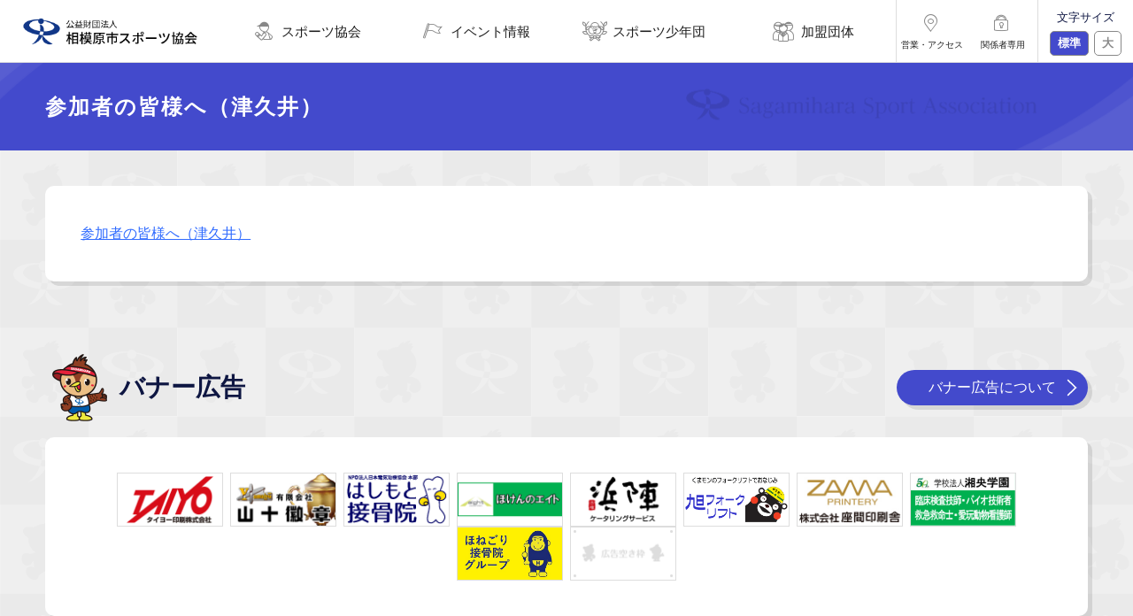

--- FILE ---
content_type: text/html; charset=UTF-8
request_url: https://sagamihara-sport.or.jp/%E5%8F%82%E5%8A%A0%E8%80%85%E3%81%AE%E7%9A%86%E6%A7%98%E3%81%B8%EF%BC%88%E6%B4%A5%E4%B9%85%E4%BA%95%EF%BC%89
body_size: 41329
content:
<!DOCTYPE html>
<html>
	<head> 
		<!-- Global site tag (gtag.js) - Google Analytics -->
<script async src="https://www.googletagmanager.com/gtag/js?id=UA-140389676-2"></script>
<script>
  window.dataLayer = window.dataLayer || [];
  function gtag(){dataLayer.push(arguments);}
  gtag('js', new Date());

  gtag('config', 'UA-140389676-2');
</script>
  <meta charset="utf-8" />
<meta name="viewport" content="width=device-width,initial-scale=1" />
<meta http-equiv="X-UA-Compatible" content="IE=edge" />
<title>公益財団法人相模原市スポーツ協会</title>
<link href="https://sagamihara-sport.or.jp/s-sport/wp-content/themes/s-sport_theme/assets/image/apple-touch-icon.png" rel="apple-touch-icon" />
<link rel="shortcut icon" href="https://sagamihara-sport.or.jp/s-sport/wp-content/themes/s-sport_theme/assets/image/favicon.ico" />
<link href="https://sagamihara-sport.or.jp/s-sport/wp-content/themes/s-sport_theme/assets/css/style.css" rel="stylesheet" type="text/css" />

		<script
  src="https://ajax.googleapis.com/ajax/libs/jquery/1.9.1/jquery.min.js"
  type="text/javascript"
  defer
></script>
<script
  src="https://cdnjs.cloudflare.com/ajax/libs/jquery-easing/1.4.1/jquery.easing.min.js"
  type="text/javascript"
  defer
></script>
<script src="https://sagamihara-sport.or.jp/s-sport/wp-content/themes/s-sport_theme/assets/js/app.js" type="text/javascript" defer></script>
		
		<!-- All in One SEO 4.5.5 - aioseo.com -->
		<meta name="robots" content="max-snippet:-1, max-image-preview:large, max-video-preview:-1" />
		<link rel="canonical" href="https://sagamihara-sport.or.jp/%e5%8f%82%e5%8a%a0%e8%80%85%e3%81%ae%e7%9a%86%e6%a7%98%e3%81%b8%ef%bc%88%e6%b4%a5%e4%b9%85%e4%ba%95%ef%bc%89" />
		<meta name="generator" content="All in One SEO (AIOSEO) 4.5.5" />
		<meta property="og:locale" content="ja_JP" />
		<meta property="og:site_name" content="公益財団法人相模原市スポーツ協会" />
		<meta property="og:type" content="article" />
		<meta property="og:title" content="参加者の皆様へ（津久井） | 相模原市スポーツ協会" />
		<meta property="og:url" content="https://sagamihara-sport.or.jp/%e5%8f%82%e5%8a%a0%e8%80%85%e3%81%ae%e7%9a%86%e6%a7%98%e3%81%b8%ef%bc%88%e6%b4%a5%e4%b9%85%e4%ba%95%ef%bc%89" />
		<meta property="og:image" content="https://sagamihara-sport.or.jp/s-sport/wp-content/uploads/2020/03/ogp.png" />
		<meta property="og:image:secure_url" content="https://sagamihara-sport.or.jp/s-sport/wp-content/uploads/2020/03/ogp.png" />
		<meta property="og:image:width" content="1200" />
		<meta property="og:image:height" content="630" />
		<meta property="article:published_time" content="2020-07-29T23:57:28+00:00" />
		<meta property="article:modified_time" content="2020-07-29T23:57:28+00:00" />
		<meta name="twitter:card" content="summary_large_image" />
		<meta name="twitter:title" content="参加者の皆様へ（津久井） | 相模原市スポーツ協会" />
		<meta name="twitter:image" content="https://sagamihara-sport.or.jp/s-sport/wp-content/uploads/2020/03/ogp.png" />
		<script type="application/ld+json" class="aioseo-schema">
			{"@context":"https:\/\/schema.org","@graph":[{"@type":"BreadcrumbList","@id":"https:\/\/sagamihara-sport.or.jp\/%e5%8f%82%e5%8a%a0%e8%80%85%e3%81%ae%e7%9a%86%e6%a7%98%e3%81%b8%ef%bc%88%e6%b4%a5%e4%b9%85%e4%ba%95%ef%bc%89#breadcrumblist","itemListElement":[{"@type":"ListItem","@id":"https:\/\/sagamihara-sport.or.jp\/#listItem","position":1,"name":"\u5bb6","item":"https:\/\/sagamihara-sport.or.jp\/","nextItem":"https:\/\/sagamihara-sport.or.jp\/%e5%8f%82%e5%8a%a0%e8%80%85%e3%81%ae%e7%9a%86%e6%a7%98%e3%81%b8%ef%bc%88%e6%b4%a5%e4%b9%85%e4%ba%95%ef%bc%89#listItem"},{"@type":"ListItem","@id":"https:\/\/sagamihara-sport.or.jp\/%e5%8f%82%e5%8a%a0%e8%80%85%e3%81%ae%e7%9a%86%e6%a7%98%e3%81%b8%ef%bc%88%e6%b4%a5%e4%b9%85%e4%ba%95%ef%bc%89#listItem","position":2,"name":"\u53c2\u52a0\u8005\u306e\u7686\u69d8\u3078\uff08\u6d25\u4e45\u4e95\uff09","previousItem":"https:\/\/sagamihara-sport.or.jp\/#listItem"}]},{"@type":"ItemPage","@id":"https:\/\/sagamihara-sport.or.jp\/%e5%8f%82%e5%8a%a0%e8%80%85%e3%81%ae%e7%9a%86%e6%a7%98%e3%81%b8%ef%bc%88%e6%b4%a5%e4%b9%85%e4%ba%95%ef%bc%89#itempage","url":"https:\/\/sagamihara-sport.or.jp\/%e5%8f%82%e5%8a%a0%e8%80%85%e3%81%ae%e7%9a%86%e6%a7%98%e3%81%b8%ef%bc%88%e6%b4%a5%e4%b9%85%e4%ba%95%ef%bc%89","name":"\u53c2\u52a0\u8005\u306e\u7686\u69d8\u3078\uff08\u6d25\u4e45\u4e95\uff09 | \u76f8\u6a21\u539f\u5e02\u30b9\u30dd\u30fc\u30c4\u5354\u4f1a","inLanguage":"ja","isPartOf":{"@id":"https:\/\/sagamihara-sport.or.jp\/#website"},"breadcrumb":{"@id":"https:\/\/sagamihara-sport.or.jp\/%e5%8f%82%e5%8a%a0%e8%80%85%e3%81%ae%e7%9a%86%e6%a7%98%e3%81%b8%ef%bc%88%e6%b4%a5%e4%b9%85%e4%ba%95%ef%bc%89#breadcrumblist"},"author":{"@id":"https:\/\/sagamihara-sport.or.jp\/author\/s-sport-kanri#author"},"creator":{"@id":"https:\/\/sagamihara-sport.or.jp\/author\/s-sport-kanri#author"},"datePublished":"2020-07-30T08:57:28+09:00","dateModified":"2020-07-30T08:57:28+09:00"},{"@type":"Organization","@id":"https:\/\/sagamihara-sport.or.jp\/#organization","name":"\u76f8\u6a21\u539f\u5e02\u30b9\u30dd\u30fc\u30c4\u5354\u4f1a","url":"https:\/\/sagamihara-sport.or.jp\/"},{"@type":"Person","@id":"https:\/\/sagamihara-sport.or.jp\/author\/s-sport-kanri#author","url":"https:\/\/sagamihara-sport.or.jp\/author\/s-sport-kanri","name":"s-sport-kanri","image":{"@type":"ImageObject","@id":"https:\/\/sagamihara-sport.or.jp\/%e5%8f%82%e5%8a%a0%e8%80%85%e3%81%ae%e7%9a%86%e6%a7%98%e3%81%b8%ef%bc%88%e6%b4%a5%e4%b9%85%e4%ba%95%ef%bc%89#authorImage","url":"https:\/\/secure.gravatar.com\/avatar\/af3b2e25787220fc9a453da01e10596e05e2d6e7351882c37f518b4b51be8c28?s=96&d=mm&r=g","width":96,"height":96,"caption":"s-sport-kanri"}},{"@type":"WebSite","@id":"https:\/\/sagamihara-sport.or.jp\/#website","url":"https:\/\/sagamihara-sport.or.jp\/","name":"\u76f8\u6a21\u539f\u5e02\u30b9\u30dd\u30fc\u30c4\u5354\u4f1a","description":"Just another WordPress site","inLanguage":"ja","publisher":{"@id":"https:\/\/sagamihara-sport.or.jp\/#organization"}}]}
		</script>
		<!-- All in One SEO -->

<link rel="alternate" type="application/rss+xml" title="相模原市スポーツ協会 &raquo; 参加者の皆様へ（津久井） のコメントのフィード" href="https://sagamihara-sport.or.jp/feed/?attachment_id=4744" />
<link rel="alternate" title="oEmbed (JSON)" type="application/json+oembed" href="https://sagamihara-sport.or.jp/wp-json/oembed/1.0/embed?url=https%3A%2F%2Fsagamihara-sport.or.jp%2F%25e5%258f%2582%25e5%258a%25a0%25e8%2580%2585%25e3%2581%25ae%25e7%259a%2586%25e6%25a7%2598%25e3%2581%25b8%25ef%25bc%2588%25e6%25b4%25a5%25e4%25b9%2585%25e4%25ba%2595%25ef%25bc%2589" />
<link rel="alternate" title="oEmbed (XML)" type="text/xml+oembed" href="https://sagamihara-sport.or.jp/wp-json/oembed/1.0/embed?url=https%3A%2F%2Fsagamihara-sport.or.jp%2F%25e5%258f%2582%25e5%258a%25a0%25e8%2580%2585%25e3%2581%25ae%25e7%259a%2586%25e6%25a7%2598%25e3%2581%25b8%25ef%25bc%2588%25e6%25b4%25a5%25e4%25b9%2585%25e4%25ba%2595%25ef%25bc%2589&#038;format=xml" />
<style id='wp-img-auto-sizes-contain-inline-css' type='text/css'>
img:is([sizes=auto i],[sizes^="auto," i]){contain-intrinsic-size:3000px 1500px}
/*# sourceURL=wp-img-auto-sizes-contain-inline-css */
</style>
<style id='wp-emoji-styles-inline-css' type='text/css'>

	img.wp-smiley, img.emoji {
		display: inline !important;
		border: none !important;
		box-shadow: none !important;
		height: 1em !important;
		width: 1em !important;
		margin: 0 0.07em !important;
		vertical-align: -0.1em !important;
		background: none !important;
		padding: 0 !important;
	}
/*# sourceURL=wp-emoji-styles-inline-css */
</style>
<style id='wp-block-library-inline-css' type='text/css'>
:root{--wp-block-synced-color:#7a00df;--wp-block-synced-color--rgb:122,0,223;--wp-bound-block-color:var(--wp-block-synced-color);--wp-editor-canvas-background:#ddd;--wp-admin-theme-color:#007cba;--wp-admin-theme-color--rgb:0,124,186;--wp-admin-theme-color-darker-10:#006ba1;--wp-admin-theme-color-darker-10--rgb:0,107,160.5;--wp-admin-theme-color-darker-20:#005a87;--wp-admin-theme-color-darker-20--rgb:0,90,135;--wp-admin-border-width-focus:2px}@media (min-resolution:192dpi){:root{--wp-admin-border-width-focus:1.5px}}.wp-element-button{cursor:pointer}:root .has-very-light-gray-background-color{background-color:#eee}:root .has-very-dark-gray-background-color{background-color:#313131}:root .has-very-light-gray-color{color:#eee}:root .has-very-dark-gray-color{color:#313131}:root .has-vivid-green-cyan-to-vivid-cyan-blue-gradient-background{background:linear-gradient(135deg,#00d084,#0693e3)}:root .has-purple-crush-gradient-background{background:linear-gradient(135deg,#34e2e4,#4721fb 50%,#ab1dfe)}:root .has-hazy-dawn-gradient-background{background:linear-gradient(135deg,#faaca8,#dad0ec)}:root .has-subdued-olive-gradient-background{background:linear-gradient(135deg,#fafae1,#67a671)}:root .has-atomic-cream-gradient-background{background:linear-gradient(135deg,#fdd79a,#004a59)}:root .has-nightshade-gradient-background{background:linear-gradient(135deg,#330968,#31cdcf)}:root .has-midnight-gradient-background{background:linear-gradient(135deg,#020381,#2874fc)}:root{--wp--preset--font-size--normal:16px;--wp--preset--font-size--huge:42px}.has-regular-font-size{font-size:1em}.has-larger-font-size{font-size:2.625em}.has-normal-font-size{font-size:var(--wp--preset--font-size--normal)}.has-huge-font-size{font-size:var(--wp--preset--font-size--huge)}.has-text-align-center{text-align:center}.has-text-align-left{text-align:left}.has-text-align-right{text-align:right}.has-fit-text{white-space:nowrap!important}#end-resizable-editor-section{display:none}.aligncenter{clear:both}.items-justified-left{justify-content:flex-start}.items-justified-center{justify-content:center}.items-justified-right{justify-content:flex-end}.items-justified-space-between{justify-content:space-between}.screen-reader-text{border:0;clip-path:inset(50%);height:1px;margin:-1px;overflow:hidden;padding:0;position:absolute;width:1px;word-wrap:normal!important}.screen-reader-text:focus{background-color:#ddd;clip-path:none;color:#444;display:block;font-size:1em;height:auto;left:5px;line-height:normal;padding:15px 23px 14px;text-decoration:none;top:5px;width:auto;z-index:100000}html :where(.has-border-color){border-style:solid}html :where([style*=border-top-color]){border-top-style:solid}html :where([style*=border-right-color]){border-right-style:solid}html :where([style*=border-bottom-color]){border-bottom-style:solid}html :where([style*=border-left-color]){border-left-style:solid}html :where([style*=border-width]){border-style:solid}html :where([style*=border-top-width]){border-top-style:solid}html :where([style*=border-right-width]){border-right-style:solid}html :where([style*=border-bottom-width]){border-bottom-style:solid}html :where([style*=border-left-width]){border-left-style:solid}html :where(img[class*=wp-image-]){height:auto;max-width:100%}:where(figure){margin:0 0 1em}html :where(.is-position-sticky){--wp-admin--admin-bar--position-offset:var(--wp-admin--admin-bar--height,0px)}@media screen and (max-width:600px){html :where(.is-position-sticky){--wp-admin--admin-bar--position-offset:0px}}

/*# sourceURL=wp-block-library-inline-css */
</style><style id='global-styles-inline-css' type='text/css'>
:root{--wp--preset--aspect-ratio--square: 1;--wp--preset--aspect-ratio--4-3: 4/3;--wp--preset--aspect-ratio--3-4: 3/4;--wp--preset--aspect-ratio--3-2: 3/2;--wp--preset--aspect-ratio--2-3: 2/3;--wp--preset--aspect-ratio--16-9: 16/9;--wp--preset--aspect-ratio--9-16: 9/16;--wp--preset--color--black: #000000;--wp--preset--color--cyan-bluish-gray: #abb8c3;--wp--preset--color--white: #ffffff;--wp--preset--color--pale-pink: #f78da7;--wp--preset--color--vivid-red: #cf2e2e;--wp--preset--color--luminous-vivid-orange: #ff6900;--wp--preset--color--luminous-vivid-amber: #fcb900;--wp--preset--color--light-green-cyan: #7bdcb5;--wp--preset--color--vivid-green-cyan: #00d084;--wp--preset--color--pale-cyan-blue: #8ed1fc;--wp--preset--color--vivid-cyan-blue: #0693e3;--wp--preset--color--vivid-purple: #9b51e0;--wp--preset--gradient--vivid-cyan-blue-to-vivid-purple: linear-gradient(135deg,rgb(6,147,227) 0%,rgb(155,81,224) 100%);--wp--preset--gradient--light-green-cyan-to-vivid-green-cyan: linear-gradient(135deg,rgb(122,220,180) 0%,rgb(0,208,130) 100%);--wp--preset--gradient--luminous-vivid-amber-to-luminous-vivid-orange: linear-gradient(135deg,rgb(252,185,0) 0%,rgb(255,105,0) 100%);--wp--preset--gradient--luminous-vivid-orange-to-vivid-red: linear-gradient(135deg,rgb(255,105,0) 0%,rgb(207,46,46) 100%);--wp--preset--gradient--very-light-gray-to-cyan-bluish-gray: linear-gradient(135deg,rgb(238,238,238) 0%,rgb(169,184,195) 100%);--wp--preset--gradient--cool-to-warm-spectrum: linear-gradient(135deg,rgb(74,234,220) 0%,rgb(151,120,209) 20%,rgb(207,42,186) 40%,rgb(238,44,130) 60%,rgb(251,105,98) 80%,rgb(254,248,76) 100%);--wp--preset--gradient--blush-light-purple: linear-gradient(135deg,rgb(255,206,236) 0%,rgb(152,150,240) 100%);--wp--preset--gradient--blush-bordeaux: linear-gradient(135deg,rgb(254,205,165) 0%,rgb(254,45,45) 50%,rgb(107,0,62) 100%);--wp--preset--gradient--luminous-dusk: linear-gradient(135deg,rgb(255,203,112) 0%,rgb(199,81,192) 50%,rgb(65,88,208) 100%);--wp--preset--gradient--pale-ocean: linear-gradient(135deg,rgb(255,245,203) 0%,rgb(182,227,212) 50%,rgb(51,167,181) 100%);--wp--preset--gradient--electric-grass: linear-gradient(135deg,rgb(202,248,128) 0%,rgb(113,206,126) 100%);--wp--preset--gradient--midnight: linear-gradient(135deg,rgb(2,3,129) 0%,rgb(40,116,252) 100%);--wp--preset--font-size--small: 13px;--wp--preset--font-size--medium: 20px;--wp--preset--font-size--large: 36px;--wp--preset--font-size--x-large: 42px;--wp--preset--spacing--20: 0.44rem;--wp--preset--spacing--30: 0.67rem;--wp--preset--spacing--40: 1rem;--wp--preset--spacing--50: 1.5rem;--wp--preset--spacing--60: 2.25rem;--wp--preset--spacing--70: 3.38rem;--wp--preset--spacing--80: 5.06rem;--wp--preset--shadow--natural: 6px 6px 9px rgba(0, 0, 0, 0.2);--wp--preset--shadow--deep: 12px 12px 50px rgba(0, 0, 0, 0.4);--wp--preset--shadow--sharp: 6px 6px 0px rgba(0, 0, 0, 0.2);--wp--preset--shadow--outlined: 6px 6px 0px -3px rgb(255, 255, 255), 6px 6px rgb(0, 0, 0);--wp--preset--shadow--crisp: 6px 6px 0px rgb(0, 0, 0);}:where(.is-layout-flex){gap: 0.5em;}:where(.is-layout-grid){gap: 0.5em;}body .is-layout-flex{display: flex;}.is-layout-flex{flex-wrap: wrap;align-items: center;}.is-layout-flex > :is(*, div){margin: 0;}body .is-layout-grid{display: grid;}.is-layout-grid > :is(*, div){margin: 0;}:where(.wp-block-columns.is-layout-flex){gap: 2em;}:where(.wp-block-columns.is-layout-grid){gap: 2em;}:where(.wp-block-post-template.is-layout-flex){gap: 1.25em;}:where(.wp-block-post-template.is-layout-grid){gap: 1.25em;}.has-black-color{color: var(--wp--preset--color--black) !important;}.has-cyan-bluish-gray-color{color: var(--wp--preset--color--cyan-bluish-gray) !important;}.has-white-color{color: var(--wp--preset--color--white) !important;}.has-pale-pink-color{color: var(--wp--preset--color--pale-pink) !important;}.has-vivid-red-color{color: var(--wp--preset--color--vivid-red) !important;}.has-luminous-vivid-orange-color{color: var(--wp--preset--color--luminous-vivid-orange) !important;}.has-luminous-vivid-amber-color{color: var(--wp--preset--color--luminous-vivid-amber) !important;}.has-light-green-cyan-color{color: var(--wp--preset--color--light-green-cyan) !important;}.has-vivid-green-cyan-color{color: var(--wp--preset--color--vivid-green-cyan) !important;}.has-pale-cyan-blue-color{color: var(--wp--preset--color--pale-cyan-blue) !important;}.has-vivid-cyan-blue-color{color: var(--wp--preset--color--vivid-cyan-blue) !important;}.has-vivid-purple-color{color: var(--wp--preset--color--vivid-purple) !important;}.has-black-background-color{background-color: var(--wp--preset--color--black) !important;}.has-cyan-bluish-gray-background-color{background-color: var(--wp--preset--color--cyan-bluish-gray) !important;}.has-white-background-color{background-color: var(--wp--preset--color--white) !important;}.has-pale-pink-background-color{background-color: var(--wp--preset--color--pale-pink) !important;}.has-vivid-red-background-color{background-color: var(--wp--preset--color--vivid-red) !important;}.has-luminous-vivid-orange-background-color{background-color: var(--wp--preset--color--luminous-vivid-orange) !important;}.has-luminous-vivid-amber-background-color{background-color: var(--wp--preset--color--luminous-vivid-amber) !important;}.has-light-green-cyan-background-color{background-color: var(--wp--preset--color--light-green-cyan) !important;}.has-vivid-green-cyan-background-color{background-color: var(--wp--preset--color--vivid-green-cyan) !important;}.has-pale-cyan-blue-background-color{background-color: var(--wp--preset--color--pale-cyan-blue) !important;}.has-vivid-cyan-blue-background-color{background-color: var(--wp--preset--color--vivid-cyan-blue) !important;}.has-vivid-purple-background-color{background-color: var(--wp--preset--color--vivid-purple) !important;}.has-black-border-color{border-color: var(--wp--preset--color--black) !important;}.has-cyan-bluish-gray-border-color{border-color: var(--wp--preset--color--cyan-bluish-gray) !important;}.has-white-border-color{border-color: var(--wp--preset--color--white) !important;}.has-pale-pink-border-color{border-color: var(--wp--preset--color--pale-pink) !important;}.has-vivid-red-border-color{border-color: var(--wp--preset--color--vivid-red) !important;}.has-luminous-vivid-orange-border-color{border-color: var(--wp--preset--color--luminous-vivid-orange) !important;}.has-luminous-vivid-amber-border-color{border-color: var(--wp--preset--color--luminous-vivid-amber) !important;}.has-light-green-cyan-border-color{border-color: var(--wp--preset--color--light-green-cyan) !important;}.has-vivid-green-cyan-border-color{border-color: var(--wp--preset--color--vivid-green-cyan) !important;}.has-pale-cyan-blue-border-color{border-color: var(--wp--preset--color--pale-cyan-blue) !important;}.has-vivid-cyan-blue-border-color{border-color: var(--wp--preset--color--vivid-cyan-blue) !important;}.has-vivid-purple-border-color{border-color: var(--wp--preset--color--vivid-purple) !important;}.has-vivid-cyan-blue-to-vivid-purple-gradient-background{background: var(--wp--preset--gradient--vivid-cyan-blue-to-vivid-purple) !important;}.has-light-green-cyan-to-vivid-green-cyan-gradient-background{background: var(--wp--preset--gradient--light-green-cyan-to-vivid-green-cyan) !important;}.has-luminous-vivid-amber-to-luminous-vivid-orange-gradient-background{background: var(--wp--preset--gradient--luminous-vivid-amber-to-luminous-vivid-orange) !important;}.has-luminous-vivid-orange-to-vivid-red-gradient-background{background: var(--wp--preset--gradient--luminous-vivid-orange-to-vivid-red) !important;}.has-very-light-gray-to-cyan-bluish-gray-gradient-background{background: var(--wp--preset--gradient--very-light-gray-to-cyan-bluish-gray) !important;}.has-cool-to-warm-spectrum-gradient-background{background: var(--wp--preset--gradient--cool-to-warm-spectrum) !important;}.has-blush-light-purple-gradient-background{background: var(--wp--preset--gradient--blush-light-purple) !important;}.has-blush-bordeaux-gradient-background{background: var(--wp--preset--gradient--blush-bordeaux) !important;}.has-luminous-dusk-gradient-background{background: var(--wp--preset--gradient--luminous-dusk) !important;}.has-pale-ocean-gradient-background{background: var(--wp--preset--gradient--pale-ocean) !important;}.has-electric-grass-gradient-background{background: var(--wp--preset--gradient--electric-grass) !important;}.has-midnight-gradient-background{background: var(--wp--preset--gradient--midnight) !important;}.has-small-font-size{font-size: var(--wp--preset--font-size--small) !important;}.has-medium-font-size{font-size: var(--wp--preset--font-size--medium) !important;}.has-large-font-size{font-size: var(--wp--preset--font-size--large) !important;}.has-x-large-font-size{font-size: var(--wp--preset--font-size--x-large) !important;}
/*# sourceURL=global-styles-inline-css */
</style>

<style id='classic-theme-styles-inline-css' type='text/css'>
/*! This file is auto-generated */
.wp-block-button__link{color:#fff;background-color:#32373c;border-radius:9999px;box-shadow:none;text-decoration:none;padding:calc(.667em + 2px) calc(1.333em + 2px);font-size:1.125em}.wp-block-file__button{background:#32373c;color:#fff;text-decoration:none}
/*# sourceURL=/wp-includes/css/classic-themes.min.css */
</style>
<link rel="https://api.w.org/" href="https://sagamihara-sport.or.jp/wp-json/" /><link rel="alternate" title="JSON" type="application/json" href="https://sagamihara-sport.or.jp/wp-json/wp/v2/media/4744" /><link rel="EditURI" type="application/rsd+xml" title="RSD" href="https://sagamihara-sport.or.jp/s-sport/xmlrpc.php?rsd" />
<meta name="generator" content="WordPress 6.9" />
<link rel='shortlink' href='https://sagamihara-sport.or.jp/?p=4744' />
	</head>
<div class="l-container">
	<body class="attachment wp-singular attachment-template-default single single-attachment postid-4744 attachmentid-4744 attachment-pdf wp-theme-s-sport_theme" id="backtotop">
		<header class="l-header">
  <div class="l-header-nav">
    <a href="https://sagamihara-sport.or.jp/" class="l-header__logo">
      <img
        src="https://sagamihara-sport.or.jp/s-sport/wp-content/themes/s-sport_theme/assets/image/l-header-logo.png"
        alt="公益財団法人相模原市スポーツ協会"
      />
    </a>
    <ul class="l-header__menu">
      <li class="l-header__menu__item l-header__menu__item--about" ontouchstart="">
        <a class="l-header__menu__item__link">
          <span class="u-icon-header-menu--about"></span>
          <p class="l-header__menu__item-name">スポーツ協会</p>
          <ul class="l-header__dropdown-menu">
            <li class="l-header__dropdown-menu__item">
              <a href="https://sagamihara-sport.or.jp/about" class="l-header__dropdown-menu__item__link"
                >スポーツ協会について</a
              >
            </li>
            <li class="l-header__dropdown-menu__item">
              <a href="https://sagamihara-sport.or.jp/facility" class="l-header__dropdown-menu__item__link"
                >指定管理者施設</a
              >
            </li>
            <li class="l-header__dropdown-menu__item">
              <a href="https://sagamihara-sport.or.jp/access" class="l-header__dropdown-menu__item__link"
                >営業・アクセス</a
              >
            </li>
          </ul>
        </a>
      </li>
      <li class="l-header__menu__item l-header__menu__item--event" ontouchstart="">
        <a class="l-header__menu__item__link">
          <span class="u-icon-header-menu--event"></span>
          <p class="l-header__menu__item-name">イベント情報</p>
          <ul class="l-header__dropdown-menu">
            <li class="l-header__dropdown-menu__item">
              <a href="https://sagamihara-sport.or.jp/project" class="l-header__dropdown-menu__item__link"
                >協会事業</a
              >
            </li>
            <li class="l-header__dropdown-menu__item">
              <a href="https://sagamihara-sport.or.jp/tournament" class="l-header__dropdown-menu__item__link"
                >市民選手権大会</a
              >
            </li>
          </ul>
        </a>
      </li>
      <li class="l-header__menu__item l-header__menu__item--junior" ontouchstart="">
        <a class="l-header__menu__item__link">
          <span class="u-icon-header-menu--junior"></span>
          <p class="l-header__menu__item-name">スポーツ少年団</p>
          <ul class="l-header__dropdown-menu">
            <li class="l-header__dropdown-menu__item">
              <a href="https://sagamihara-sport.or.jp/junior" class="l-header__dropdown-menu__item__link"
                >スポーツ少年団とは</a>
            </li>
            <li class="l-header__dropdown-menu__item">
              <a href="https://sagamihara-sport.or.jp/junior/register" class="l-header__dropdown-menu__item__link"
                >登録・更新方法</a>
            </li>
            <li class="l-header__dropdown-menu__item">
              <a href="https://sagamihara-sport.or.jp/junior/member" class="l-header__dropdown-menu__item__link"
                >登録団体</a>
            </li>
            <li class="l-header__dropdown-menu__item">
              <a href="https://sagamihara-sport.or.jp/junior/schejule" class="l-header__dropdown-menu__item__link"
                >年間行事予定</a>
            </li>
          </ul>
        </a>
      </li>
		<li class="l-header__menu__item l-header__menu__item--member">
        <a href="https://sagamihara-sport.or.jp/member" class="l-header__menu__item__link">
          <span class="u-icon-header-menu--member"></span>
          <p class="l-header__menu__item-name">加盟団体</p>
        </a>
      </li>
    </ul>
    <ul class="l-header__submenu">
    <li class="l-header__submenu__item">
      <a href="https://sagamihara-sport.or.jp/access" class="l-header__submenu__item__link">
        <span class="u-icon-header-submenu--access"></span>
		  <p class="l-header__menu__item-name">営業・アクセス</p>
      </a>
      </li>
      <li class="l-header__submenu__item" ontouchstart="">
      <a class="l-header__submenu__item__link">
        <span class="u-icon-header-submenu--login"></span>
        <p class="l-header__menu__item-name">関係者専用</p>
        
      </a>
      <ul class="l-header__dropdown-menu">
            <li class="l-header__dropdown-menu__item">
              <a href="https://sagamihara-sport.or.jp/junior-stakeholder" class="l-header__dropdown-menu__item__link"
                >スポーツ少年団</a
              >
            </li>
            <li class="l-header__dropdown-menu__item">
              <a href="https://sagamihara-sport.or.jp/member-stakeholder" class="l-header__dropdown-menu__item__link"
                >加盟団体</a
              >
            </li>
          </ul>
    </ul>
	  <div class="l-header__font-size">
      <span>文字サイズ</span>
      <div class="l-header__font-size__btn">
        <button class="js-font-size js-font-size--normal">
          標準
        </button>
        <button class="js-font-size js-font-size--large">大</button>
      </div>
    </div>
  </div>
</header>

		<!-- #site-header -->

  <main class="l-main">     
<div class="c-page-mv">
	<div class="l-wrap">
          <h2 class="c-page-mv__title">
			  参加者の皆様へ（津久井）	</h2>
	</div>
</div>        <div class="c-page-container l-wrap">
          <div class="l-content u-shadow">
          <p class="attachment"><a href='https://sagamihara-sport.or.jp/s-sport/wp-content/uploads/2020/03/参加者の皆様へ（津久井）.pdf'>参加者の皆様へ（津久井）</a></p>
            </div>
          </div>
       
          <div class="l-wrap page">
        <section class="p-top-advertisement p-page-bottom">
            <div class="p-top-section__head">
              <h4 class="p-top-section__head__title">
                <span
                  class="p-top-section__head__character p-top-section__head__character--ad">
                  </span>バナー広告
              </h4>
              <a class="p-top-head__btn u-shadow" href="https://sagamihara-sport.or.jp/banner-guide"
                >バナー広告について<span class="u-icon-right-angle"></span
              ></a>
            </div>
            <div class="l-content u-shadow">
              <div class="p-top-advertisement__list">
                <a href="http://www.taiyo-print.com/" target="_blank" rel="noopener" class="p-top-advertisement__list__item" onClick=”ga(‘send’, ‘event’, ‘link’, ‘click’, ‘バナー広告_タイヨー印刷株式会社’, ‘1’);”>
<img src="https://sagamihara-sport.or.jp/s-sport/wp-content/uploads/2020/03/TAIYO-240-120.jpg" alt="タイヨー印刷株式会社 ?>"/>
</a><a href="https://www.flag.co.jp/" target="_blank" rel="noopener" class="p-top-advertisement__list__item" onClick=”ga(‘send’, ‘event’, ‘link’, ‘click’, ‘バナー広告_山十微章’, ‘1’);”>
<img src="https://sagamihara-sport.or.jp/s-sport/wp-content/uploads/2020/03/bnr_yamaju.jpg" alt="山十微章 ?>"/>
</a><a href="https://hashimotosekkotuin.com/" target="_blank" rel="noopener" class="p-top-advertisement__list__item" onClick=”ga(‘send’, ‘event’, ‘link’, ‘click’, ‘バナー広告_はしもと接骨院’, ‘1’);”>
<img src="https://sagamihara-sport.or.jp/s-sport/wp-content/uploads/2020/03/hasimotosekotuin3.png" alt="はしもと接骨院 ?>"/>
</a><a href="https://www.8-ins.com/" target="_blank" rel="noopener" class="p-top-advertisement__list__item" onClick=”ga(‘send’, ‘event’, ‘link’, ‘click’, ‘バナー広告_ほけんのエイト’, ‘1’);”>
<img src="https://sagamihara-sport.or.jp/s-sport/wp-content/uploads/2020/03/無題-2.png" alt="ほけんのエイト ?>"/>
</a><a href="http://hamajin8080.com/" target="_blank" rel="noopener" class="p-top-advertisement__list__item" onClick=”ga(‘send’, ‘event’, ‘link’, ‘click’, ‘バナー広告_今商株式会社’, ‘1’);”>
<img src="https://sagamihara-sport.or.jp/s-sport/wp-content/uploads/2020/03/HAMAJIN-240-120.jpg" alt="今商株式会社 ?>"/>
</a><a href="https://www.forklift-depo.jp/" target="_blank" rel="noopener" class="p-top-advertisement__list__item" onClick=”ga(‘send’, ‘event’, ‘link’, ‘click’, ‘バナー広告_旭フォークリフト株式会社’, ‘1’);”>
<img src="https://sagamihara-sport.or.jp/s-sport/wp-content/uploads/2020/03/20210118_01.png" alt="旭フォークリフト株式会社 ?>"/>
</a><a href="https://sagamihara-sport.or.jp/" target="_blank" rel="noopener" class="p-top-advertisement__list__item" onClick=”ga(‘send’, ‘event’, ‘link’, ‘click’, ‘バナー広告_株式会社座間印刷舎’, ‘1’);”>
<img src="https://sagamihara-sport.or.jp/s-sport/wp-content/uploads/2020/03/座間印刷舎.png" alt="株式会社座間印刷舎 ?>"/>
</a><a href="https://sho-oh.ac.jp/" target="_blank" rel="noopener" class="p-top-advertisement__list__item" onClick=”ga(‘send’, ‘event’, ‘link’, ‘click’, ‘バナー広告_学校法人湘央学園’, ‘1’);”>
<img src="https://sagamihara-sport.or.jp/s-sport/wp-content/uploads/2020/03/7.9.1湘央学園バナー.png" alt="学校法人湘央学園 ?>"/>
</a><a href="https://honegori-group.com/" target="_blank" rel="noopener" class="p-top-advertisement__list__item" onClick=”ga(‘send’, ‘event’, ‘link’, ‘click’, ‘バナー広告_株式会社ほねごり’, ‘1’);”>
<img src="https://sagamihara-sport.or.jp/s-sport/wp-content/uploads/2020/03/ほねごり7.4.25.jpg" alt="株式会社ほねごり ?>"/>
</a><a class="p-top-advertisement__list__item">
  <img src="https://sagamihara-sport.or.jp/s-sport/wp-content/themes/s-sport_theme/assets/image/p-top-advertisement_dummy.png" />
</a>              </div>
            </div>
          </section>
          </div>      </main>
      


<footer class="l-footer">
  <div class="l-footer-top">
    <div class="l-footer-top__column l-wrap">
      <div class="l-footer-top__column__item">
        <ul class="l-footer-top__list">
          <li class="l-footer-top__list__item u-bold js-sp-accordion"><span class="u-icon-header-menu--about"></span>スポーツ協会</li>
			<ul class="l-footer-top__sub-list">
          <li class="l-footer-top__list__item">
            <a href="https://sagamihara-sport.or.jp/about" class="l-footer-top__list__link">スポーツ協会について</a></li>
          <li class="l-footer-top__list__item"> <a href="https://sagamihara-sport.or.jp/facility" class="l-footer-top__list__link">
              指定管理者施設</a></li>
          <li class="l-footer-top__list__item"><a href="https://sagamihara-sport.or.jp/access" class="l-footer-top__list__link">
              営業・アクセス</a></li>
				</ul>
        </ul>
      </div>
      <div class="l-footer-top__column__item">
        <ul class="l-footer-top__list">
          <li class="l-footer-top__list__item u-bold js-sp-accordion">
            <span class="u-icon-header-menu--event"></span>イベント情報</li>
			<ul class="l-footer-top__sub-list">
          <li class="l-footer-top__list__item">
            <a href="https://sagamihara-sport.or.jp/project" class="l-footer-top__list__link">協会事業</a></li>
          <li class="l-footer-top__list__item">
            <a href="https://sagamihara-sport.or.jp/tournament" class="l-footer-top__list__link">
              市民選手権大会</a></li>
				</ul>
        </ul>
      </div>
      <div class="l-footer-top__column__item">
        <ul class="l-footer-top__list">
          <li class="l-footer-top__list__item u-bold js-sp-accordion">
            <span class="u-icon-header-menu--junior"></span>スポーツ少年団</li>
			<ul class="l-footer-top__sub-list">
          <li class="l-footer-top__list__item">
            <a href="https://sagamihara-sport.or.jp/junior" class="l-footer-top__list__link">
              スポーツ少年団とは</a></li>
          <li class="l-footer-top__list__item">
            <a href="https://sagamihara-sport.or.jp/junior/register" class="l-footer-top__list__link">登録・更新方法</a></li>
          <li class="l-footer-top__list__item">
            <a href="https://sagamihara-sport.or.jp/junior/member" class="l-footer-top__list__link">登録団体</a>
          </li>
          <li class="l-footer-top__list__item">
            <a href="https://sagamihara-sport.or.jp/junior/schejule" class="l-footer-top__list__link">年間行事予定</a>
          </li>
				</ul>
        </ul>
      </div>
      <div class="l-footer-top__column__item">
        <ul class="l-footer-top__list">
          <li class="l-footer-top__list__item u-bold">
            <a href="https://sagamihara-sport.or.jp/member" class="l-footer-top__list__link">
              <span class="u-icon-header-menu--member"></span>加盟団体
            </a>
          </li>
        </ul>
        <ul class="l-footer-top__list">
          <li class="l-footer-top__list__item">
            <a href="https://www.city.sagamihara.kanagawa.jp/kankou/sports/hometown/index.html" class="l-footer-top__list__link" target="_blank">
				ホームタウンチーム<span class="u-icon-external--white"></span>
			  </a>
          </li>
          <li class="l-footer-top__list__item">
            <a href="https://www.city.sagamihara.kanagawa.jp/kankou/sports/1015839/index.html" class="l-footer-top__list__link" target="_blank">
				総合型地域スポーツクラブ<span class="u-icon-external--white"></span>
			  </a>
          </li>
			<li class="l-footer-top__list__item">
            <a href="https://www.city.sagamihara.kanagawa.jp/kankou/sports/1026686/1010087.html" class="l-footer-top__list__link" target="_blank">
スポーツ大会出場奨励事業<span class="u-icon-external--white"></span>
			  </a>
          </li>
			
        </ul>
      </div>
      <div class="l-footer-top__column__item">
        <a href="http://www.city.sagamihara.kanagawa.jp/shisetsu/sports/index.html" class="l-footer-top__btn" target="_blank">
          <span class="l-footer-top__btn-icon u-icon-facility"></span>
          <p class="l-footer-top__btn__title">市内スポーツ施設</p>
          <span class="u-icon-external"></span>
        </a>
      </div>
    </div>
  </div>
  <div class="l-footer-bottom">
    <div class="l-wrap u-flex">
      <a href="#backtotop" class="c-backtotop"><span class="u-icon-top-angle"></span></a>
      <div class="l-footer-bottom__left">
        <a href="/" class="l-footer-bottom__logo">
          <img src="https://sagamihara-sport.or.jp/s-sport/wp-content/themes/s-sport_theme/assets/image/l-footer-logo.png" />

        </a>
        <p class="l-footer-bottom__address">
          〒252-0236　相模原市中央区富士見6-6-23　けやき会館4階
          <br />TEL:042-751-5552  FAX:042-751-5545
        </p>
      </div>
      <div class="l-footer-bottom__right">
        <ul class="l-footer-bottom__nav">
          <li class="l-footer-bottom__nav__item">
            <a href="https://sagamihara-sport.or.jp//link" class="l-footer-bottom__nav__item__link">リンク</a>
          </li>
          <li class="l-footer-bottom__nav__item">
			  <a href="https://sagamihara-sport.or.jp/policy" class="l-footer-bottom__nav__item__link">個人情報保護方針等</a>
          </li>
          <li class="l-footer-bottom__nav__item">
            <a href="https://sagamihara-sport.or.jp//access" class="l-footer-bottom__nav__item__link">営業・アクセス</a>
          </li>
          <li class="l-footer-bottom__nav__item">
            <a href="https://sagamihara-sport.or.jp//contact" class="l-footer-bottom__nav__item__link">お問い合わせ</a>
          </li>
        </ul>
        <p class="l-footer-bottom__copyright">
          ©︎Sagamihara Sport Association All Right Reserved
        </p>
      </div>
    </div>
  </div>

</footer><!-- #site-footer -->
</div><!-- l-container -->

<script type="speculationrules">
{"prefetch":[{"source":"document","where":{"and":[{"href_matches":"/*"},{"not":{"href_matches":["/s-sport/wp-*.php","/s-sport/wp-admin/*","/s-sport/wp-content/uploads/*","/s-sport/wp-content/*","/s-sport/wp-content/plugins/*","/s-sport/wp-content/themes/s-sport_theme/*","/*\\?(.+)"]}},{"not":{"selector_matches":"a[rel~=\"nofollow\"]"}},{"not":{"selector_matches":".no-prefetch, .no-prefetch a"}}]},"eagerness":"conservative"}]}
</script>
<script id="wp-emoji-settings" type="application/json">
{"baseUrl":"https://s.w.org/images/core/emoji/17.0.2/72x72/","ext":".png","svgUrl":"https://s.w.org/images/core/emoji/17.0.2/svg/","svgExt":".svg","source":{"concatemoji":"https://sagamihara-sport.or.jp/s-sport/wp-includes/js/wp-emoji-release.min.js?ver=6.9"}}
</script>
<script type="module">
/* <![CDATA[ */
/*! This file is auto-generated */
const a=JSON.parse(document.getElementById("wp-emoji-settings").textContent),o=(window._wpemojiSettings=a,"wpEmojiSettingsSupports"),s=["flag","emoji"];function i(e){try{var t={supportTests:e,timestamp:(new Date).valueOf()};sessionStorage.setItem(o,JSON.stringify(t))}catch(e){}}function c(e,t,n){e.clearRect(0,0,e.canvas.width,e.canvas.height),e.fillText(t,0,0);t=new Uint32Array(e.getImageData(0,0,e.canvas.width,e.canvas.height).data);e.clearRect(0,0,e.canvas.width,e.canvas.height),e.fillText(n,0,0);const a=new Uint32Array(e.getImageData(0,0,e.canvas.width,e.canvas.height).data);return t.every((e,t)=>e===a[t])}function p(e,t){e.clearRect(0,0,e.canvas.width,e.canvas.height),e.fillText(t,0,0);var n=e.getImageData(16,16,1,1);for(let e=0;e<n.data.length;e++)if(0!==n.data[e])return!1;return!0}function u(e,t,n,a){switch(t){case"flag":return n(e,"\ud83c\udff3\ufe0f\u200d\u26a7\ufe0f","\ud83c\udff3\ufe0f\u200b\u26a7\ufe0f")?!1:!n(e,"\ud83c\udde8\ud83c\uddf6","\ud83c\udde8\u200b\ud83c\uddf6")&&!n(e,"\ud83c\udff4\udb40\udc67\udb40\udc62\udb40\udc65\udb40\udc6e\udb40\udc67\udb40\udc7f","\ud83c\udff4\u200b\udb40\udc67\u200b\udb40\udc62\u200b\udb40\udc65\u200b\udb40\udc6e\u200b\udb40\udc67\u200b\udb40\udc7f");case"emoji":return!a(e,"\ud83e\u1fac8")}return!1}function f(e,t,n,a){let r;const o=(r="undefined"!=typeof WorkerGlobalScope&&self instanceof WorkerGlobalScope?new OffscreenCanvas(300,150):document.createElement("canvas")).getContext("2d",{willReadFrequently:!0}),s=(o.textBaseline="top",o.font="600 32px Arial",{});return e.forEach(e=>{s[e]=t(o,e,n,a)}),s}function r(e){var t=document.createElement("script");t.src=e,t.defer=!0,document.head.appendChild(t)}a.supports={everything:!0,everythingExceptFlag:!0},new Promise(t=>{let n=function(){try{var e=JSON.parse(sessionStorage.getItem(o));if("object"==typeof e&&"number"==typeof e.timestamp&&(new Date).valueOf()<e.timestamp+604800&&"object"==typeof e.supportTests)return e.supportTests}catch(e){}return null}();if(!n){if("undefined"!=typeof Worker&&"undefined"!=typeof OffscreenCanvas&&"undefined"!=typeof URL&&URL.createObjectURL&&"undefined"!=typeof Blob)try{var e="postMessage("+f.toString()+"("+[JSON.stringify(s),u.toString(),c.toString(),p.toString()].join(",")+"));",a=new Blob([e],{type:"text/javascript"});const r=new Worker(URL.createObjectURL(a),{name:"wpTestEmojiSupports"});return void(r.onmessage=e=>{i(n=e.data),r.terminate(),t(n)})}catch(e){}i(n=f(s,u,c,p))}t(n)}).then(e=>{for(const n in e)a.supports[n]=e[n],a.supports.everything=a.supports.everything&&a.supports[n],"flag"!==n&&(a.supports.everythingExceptFlag=a.supports.everythingExceptFlag&&a.supports[n]);var t;a.supports.everythingExceptFlag=a.supports.everythingExceptFlag&&!a.supports.flag,a.supports.everything||((t=a.source||{}).concatemoji?r(t.concatemoji):t.wpemoji&&t.twemoji&&(r(t.twemoji),r(t.wpemoji)))});
//# sourceURL=https://sagamihara-sport.or.jp/s-sport/wp-includes/js/wp-emoji-loader.min.js
/* ]]> */
</script>
</body>

</html>

--- FILE ---
content_type: image/svg+xml
request_url: https://sagamihara-sport.or.jp/s-sport/wp-content/themes/s-sport_theme/assets/image/u-icon-right-angle.svg
body_size: 614
content:
<?xml version="1.0" encoding="UTF-8"?>
<svg width="50px" height="50px" viewBox="0 0 50 50" version="1.1" xmlns="http://www.w3.org/2000/svg" xmlns:xlink="http://www.w3.org/1999/xlink">
    <!-- Generator: Sketch 59.1 (86144) - https://sketch.com -->
    <title>u-icon-right-angle</title>
    <desc>Created with Sketch.</desc>
    <g id="u-icon-right-angle" stroke="none" stroke-width="1" fill="none" fill-rule="evenodd" stroke-linecap="round">
        <path d="M35.9130435,4 L14,25 C28.6086957,39 35.9130435,46 35.9130435,46" id="Path-15-Copy-2" stroke="#FFFFFF" stroke-width="4" transform="translate(24.956522, 25.000000) scale(-1, 1) translate(-24.956522, -25.000000) "></path>
    </g>
</svg>

--- FILE ---
content_type: image/svg+xml
request_url: https://sagamihara-sport.or.jp/s-sport/wp-content/themes/s-sport_theme/assets/image/u-icon-external.svg
body_size: 1640
content:
<?xml version="1.0" encoding="UTF-8"?>
<svg width="50px" height="50px" viewBox="0 0 50 50" version="1.1" xmlns="http://www.w3.org/2000/svg" xmlns:xlink="http://www.w3.org/1999/xlink">
    <!-- Generator: Sketch 61.2 (89653) - https://sketch.com -->
    <title>u-icon-external</title>
    <desc>Created with Sketch.</desc>
    <g id="u-icon-external" stroke="none" stroke-width="1" fill="none" fill-rule="evenodd">
        <g id="Group-3-Copy-2" transform="translate(3.000000, 9.000000)" fill="#CCCCCC">
            <path d="M40.3333333,27.5 C40.3315,28.512 39.512,29.3315 38.5,29.3333333 L12.8333333,29.3333333 C11.8213333,29.3315 11.0018333,28.512 11,27.5 L11,25.6666667 L31.1666667,25.6666667 C34.2045,25.6648333 36.6648333,23.2045 36.6666667,20.1666667 L36.6666667,11 L38.5,11 C39.512,11.0018333 40.3315,11.8213333 40.3333333,12.8333333 L40.3333333,27.5 Z M3.66666667,20.1666667 L3.66666667,5.5 C3.6685,4.488 4.488,3.6685 5.5,3.66666667 L31.1666667,3.66666667 C32.1786667,3.6685 32.9981667,4.488 33,5.5 L33,20.1666667 C32.9981667,21.1786667 32.1786667,21.9981667 31.1666667,22 L5.5,22 C4.488,21.9981667 3.6685,21.1786667 3.66666667,20.1666667 L3.66666667,20.1666667 Z M38.5,7.33333333 L36.6666667,7.33333333 L36.6666667,5.5 C36.6648333,2.46216667 34.2045,0.00183333333 31.1666667,0 L5.5,0 C2.46216667,0.00183333333 0.00183333333,2.46216667 0,5.5 L0,20.1666667 C0.00183333333,23.2045 2.46216667,25.6648333 5.5,25.6666667 L7.33333333,25.6666667 L7.33333333,27.5 C7.33516667,30.5378333 9.7955,32.9981667 12.8333333,33 L38.5,33 C41.5378333,32.9981667 43.9981667,30.5378333 44,27.5 L44,12.8333333 C43.9981667,9.7955 41.5378333,7.33516667 38.5,7.33333333 L38.5,7.33333333 Z" id="Fill-1"></path>
        </g>
    </g>
</svg>